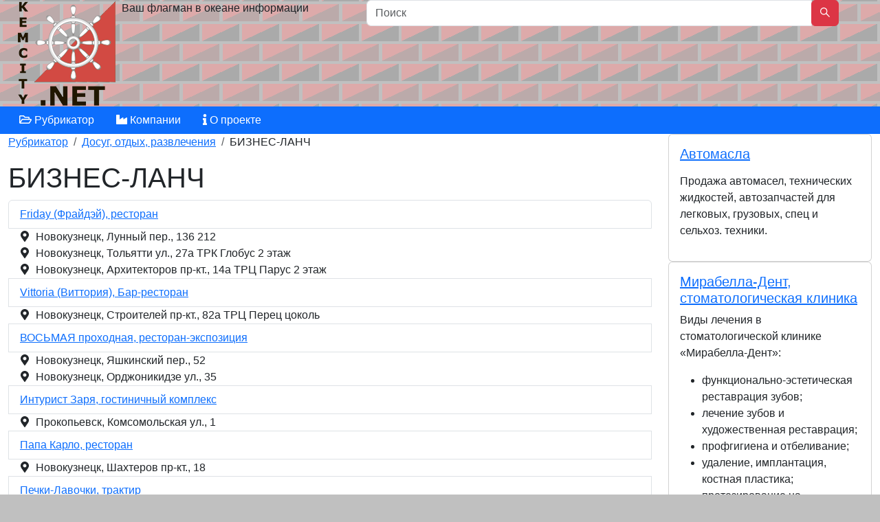

--- FILE ---
content_type: text/html; charset=UTF-8
request_url: https://kemcity.net/division.php?id=201494
body_size: 3505
content:
<!DOCTYPE html>
<html>
<head>
<link href="https://cdn.jsdelivr.net/npm/bootstrap@5.3.8/dist/css/bootstrap.min.css" rel="stylesheet" integrity="sha384-sRIl4kxILFvY47J16cr9ZwB07vP4J8+LH7qKQnuqkuIAvNWLzeN8tE5YBujZqJLB" crossorigin="anonymous">
<link rel="stylesheet" href="./templates/main/css/fontawesome.min.css">
<link href="./templates/main/css/styles.css" rel="stylesheet" type="text/css" />

<meta charset="utf-8" >
<meta name="viewport" content="width=device-width, initial-scale=1, shrink-to-fit=no">
<title>Кемеровский деловой сайт Кузбаcса: Кемерово, Новокузнецк, Анжеро-судженск, Мариинск, Белово,  Мыски, Юрга, Таштагол, Ленинск-Кузнецкий, Гурьевск, Салаир, Прокопьевск, Киселёвск, Междуреченск, Яшкино БИЗНЕС-ЛАНЧ</title>
<meta name="author" content="AleXiS"/>
<meta name="description" content="каталог организаций Кузбасса, адреса, телефоны, деятельность, все города области, продукция, виды деятельности БИЗНЕС-ЛАНЧ"/>
<meta name="keywords" content="фирмы, компании, организации, рубрикатор, адреса, телефоны, Кемерово, Анжеро-судженск, Мариинск, Белово, Новокузнецк, Мыски, Юрга, Кузбасс, Таштагол, Ленинск-Кузнецкий, Гурьевск, Салаир, Прокопьевск, Киселёвск, Междуреченск, БИЗНЕС-ЛАНЧ"/>
<script async="async" src="https://w.uptolike.com/widgets/v1/zp.js?pid=1686360" type="text/javascript"></script> 
</head>
<body>

<div class="container">
<div class="row">

<div class=" col-2 logo">
    <h1><a href="./" title="Главная"></a></h1>
</div>
<div class="col-10">
<div class="row">
<div class=" col-4 ">
<p>Ваш флагман в океане информации</p>
</div>
<div class="col-8">
<form id="find" action="./find.php" class="form-inline my-2 my-lg-0">
<div class="input-group mb-3">
    <input type="search"  class="form-control" placeholder="Поиск" name="find">
<div class="input-group-append">
    <button type="submit" class="btn btn-danger"><i class="fab fa-sistrix"></i></button>
</div>
</div>
</form>
</div></div></div></div></div><div class="container bg-primary"><ul class="nav">
<li class="nav-item"><a class="nav-link text-white" href="./division.php"><i class="far fa-folder-open"></i> Рубрикатор</a></li>
<li class="nav-item"><a class="nav-link text-white" href="./company.php"><i class="fas fa-industry"></i> Компании</a></li>
<li class="nav-item"><a class="nav-link text-white" href="./about.php"><i class="fas fa-info"></i> О проекте</a></li>
</ul></div><div class="container bg-white" role="main">
<div class="row"><div class="col-md-9"><nav aria-label="breadcrumb"><ol class="breadcrumb"><li class="breadcrumb-item"><a href="division.php">Рубрикатор</a></li><li class="breadcrumb-item"><a href="./division.php?id=2017">Досуг, отдых, развлечения</a></li><li class="breadcrumb-item">БИЗНЕС-ЛАНЧ</li></ol></nav><h1>БИЗНЕС-ЛАНЧ</h1>
<ul class="list-group"><li class="list-group-item"><a href="./company.php?id=204169">Friday (Фрайдэй), ресторан</a></li>
<ul class="fa-ul firmaddress"><li><span class="fa-li"><i class="fas fa-map-marker-alt"></i></span>Новокузнецк, Лунный пер., 136  212</li>
<li><span class="fa-li"><i class="fas fa-map-marker-alt"></i></span>Новокузнецк, Тольятти ул., 27а ТРК Глобус 2 этаж</li>
<li><span class="fa-li"><i class="fas fa-map-marker-alt"></i></span>Новокузнецк, Архитекторов пр-кт., 14а ТРЦ Парус 2 этаж</li>
</ul><li class="list-group-item"><a href="./company.php?id=215519">Vittoria (Виттория), Бар-ресторан</a></li>
<ul class="fa-ul firmaddress"><li><span class="fa-li"><i class="fas fa-map-marker-alt"></i></span>Новокузнецк, Строителей пр-кт., 82а ТРЦ Перец цоколь</li>
</ul><li class="list-group-item"><a href="./company.php?id=208521">ВОСЬМАЯ проходная, ресторан-экспозиция</a></li>
<ul class="fa-ul firmaddress"><li><span class="fa-li"><i class="fas fa-map-marker-alt"></i></span>Новокузнецк, Яшкинский пер., 52  </li>
<li><span class="fa-li"><i class="fas fa-map-marker-alt"></i></span>Новокузнецк, Орджоникидзе ул., 35  </li>
</ul><li class="list-group-item"><a href="./company.php?id=300447">Интурист Заря, гостиничный комплекс</a></li>
<ul class="fa-ul firmaddress"><li><span class="fa-li"><i class="fas fa-map-marker-alt"></i></span>Прокопьевск, Комсомольская ул., 1  </li>
</ul><li class="list-group-item"><a href="./company.php?id=210482">Папа Карло, ресторан</a></li>
<ul class="fa-ul firmaddress"><li><span class="fa-li"><i class="fas fa-map-marker-alt"></i></span>Новокузнецк, Шахтеров пр-кт., 18  </li>
</ul><li class="list-group-item"><a href="./company.php?id=204011">Печки-Лавочки, трактир</a></li>
<ul class="fa-ul firmaddress"><li><span class="fa-li"><i class="fas fa-map-marker-alt"></i></span>Новокузнецк, Мебельный пер., 82  </li>
<li><span class="fa-li"><i class="fas fa-map-marker-alt"></i></span>Новокузнецк, Кирова ул., 49а  </li>
<li><span class="fa-li"><i class="fas fa-map-marker-alt"></i></span>Новокузнецк, Кирова ул., 21а  </li>
</ul><li class="list-group-item"><a href="./company.php?id=200179">Русский стиль, ресторан</a></li>
<ul class="fa-ul firmaddress"><li><span class="fa-li"><i class="fas fa-map-marker-alt"></i></span>Новокузнецк, Бардина пр-кт., 12а  </li>
</ul><li class="list-group-item"><a href="./company.php?id=210226">СтоЛожка, столовая</a></li>
<ul class="fa-ul firmaddress"><li><span class="fa-li"><i class="fas fa-map-marker-alt"></i></span>Новокузнецк, Календарный пер., 3  2этаж</li>
<li><span class="fa-li"><i class="fas fa-map-marker-alt"></i></span>Новокузнецк, Гончарова ул., 9а  </li>
</ul><li class="list-group-item"><a href="./company.php?id=211239">Талисман, ресторан</a></li>
</ul></div><div class="col-md-3"><div class="card"><div class="card-body"><h5 class="card-title"><a href="./company.php?id=5000018">Автомасла</a></h5><p class="card-text"><p>
Продажа автомасел, технических жидкостей, автозапчастей для легковых, грузовых, спец и сельхоз. техники.
</p></p></div>
        </div>
<div class="card"><div class="card-body"><h5 class="card-title"><a href="./company.php?id=7643">Мирабелла-Дент, стоматологическая клиника</a></h5><p class="card-text">Виды лечения в стоматологической клинике «Мирабелла-Дент»:
<ul>
<li>функционально-эстетическая реставрация зубов;</li>
<li>лечение зубов и художественная реставрация;</li>
<li>профгигиена и отбеливание;</li>
<li>удаление, имплантация, костная пластика;</li>
<li>протезирование на имплантатах;</li>
<li>безметалловые коронки, виниры;</li>
<li>съёмное и несъёмное протезирование;</li>
<li>микропротезирование;</li>
<li>рентгенодиагностика.</li>
</ul>
30 лет успешной практики!</p></div>
        </div>
<div class="card"><div class="card-body"><h5 class="card-title"><a href="./company.php?id=5000009">УгольКузбасса</a></h5><p class="card-text">Уголь разных сортов. Оптом и в розницу от мешка до вагона по всей России. Доставка, индивидуальные условия.</p></div>
        </div>
<div class="card"><div class="card-body"><h5 class="card-title"><a href="./company.php?id=5000012">Сибирь-Инструмент.рф</a></h5><p class="card-text"></p></div>
        </div>
<div class="card"><div class="card-body"><h5 class="card-title"><a href="./company.php?id=5000010">Бетон ДСК</a></h5><p class="card-text">Марочный бетон, мобильный бетонный завод.<ul><li>Песок
<li>Щебень
<li>ПГС
<li>Гравий
<li>Отсев
<li>Доставка
</ul></p></div>
        </div>
</div></div></div><div class="container bg-white"><div class="sape"><script async="async" src="https://w.uptolike.com/widgets/v1/zp.js?pid=lf28bce22a5bf3904e5983959e8c0a869ae88416c7" type="text/javascript"></script><script type="text/javascript">
<!--
var _acic={dataProvider:10};(function(){var e=document.createElement("script");e.type="text/javascript";e.async=true;e.src="https://www.acint.net/aci.js";var t=document.getElementsByTagName("script")[0];t.parentNode.insertBefore(e,t)})()
//-->
</script></div><a href="mailto:admin@kemcity.net">admin@kemcity.net</a>
&nbsp;
<a href="https://www.prchecker.info/" title="Page Rank" target="_blank">
<img src="https://pr.prchecker.info/getpr.php?codex=aHR0cDovL2tlbWNpdHkubmV0&tag=2" alt="Page Rank" style="border:0;" /></a>
&nbsp;
<a href="https://yandex.ru/cy?base=0&amp;host=kemcity.net"><img src="https://www.yandex.ru/cycounter?kemcity.net" width="88" height="31" alt="Яндекс цитирования" /></a>

<!-- Yandex.Metrika counter -->
<script src="//mc.yandex.ru/metrika/watch.js"></script>
<div style="display:none;"><script>
try { var yaCounter4379995 = new Ya.Metrika(4379995);
yaCounter4379995.clickmap(true);
yaCounter4379995.trackLinks(true);
} catch(e) { }
</script></div>
<noscript><div style="position:absolute"><img src="//mc.yandex.ru/watch/4379995" alt="" /></div></noscript>
<!-- /Yandex.Metrika counter -->
</div>
</div>
<script src="https://cdn.jsdelivr.net/npm/bootstrap@5.3.8/dist/js/bootstrap.bundle.min.js" integrity="sha384-FKyoEForCGlyvwx9Hj09JcYn3nv7wiPVlz7YYwJrWVcXK/BmnVDxM+D2scQbITxI" crossorigin="anonymous"></script>
<script defer src="./templates/main/js/fontawesome-all.min.js"></script>

</body>
</html>

--- FILE ---
content_type: application/javascript;charset=utf-8
request_url: https://w.uptolike.com/widgets/v1/version.js?cb=cb__utl_cb_share_1769715741120470
body_size: 397
content:
cb__utl_cb_share_1769715741120470('1ea92d09c43527572b24fe052f11127b');